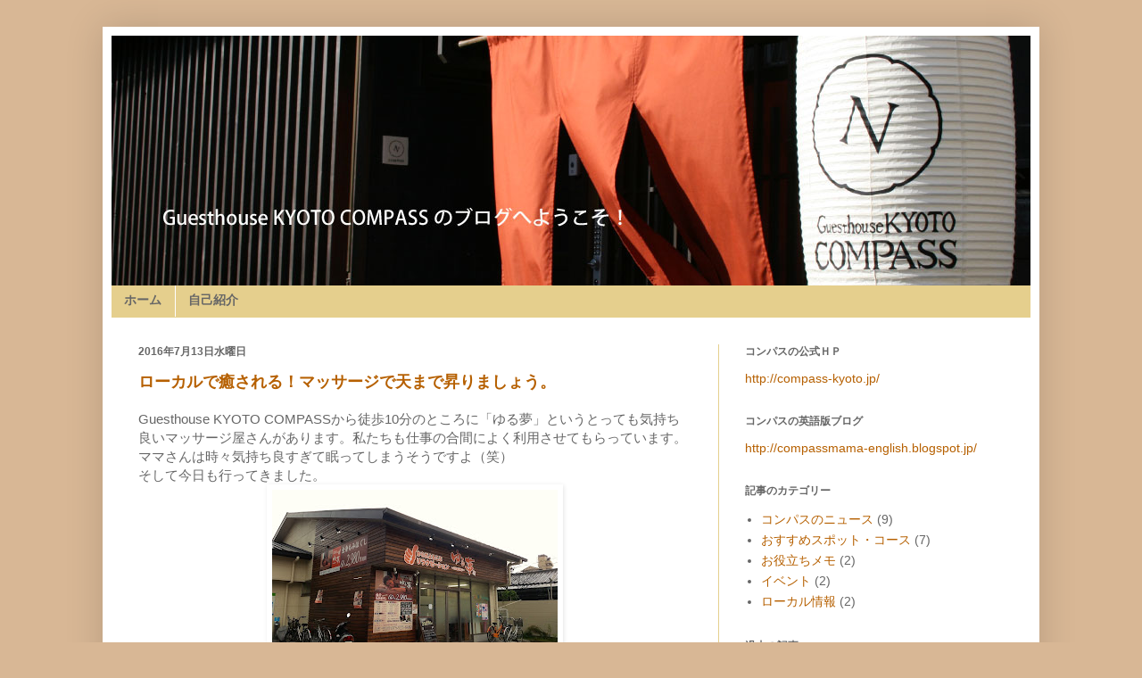

--- FILE ---
content_type: text/plain
request_url: https://www.google-analytics.com/j/collect?v=1&_v=j102&a=413593900&t=pageview&_s=1&dl=https%3A%2F%2Fcompassmama.blogspot.com%2F2016%2F07%2F&ul=en-us%40posix&dt=%E3%82%B2%E3%82%B9%E3%83%88%E3%83%8F%E3%82%A6%E3%82%B9%E3%80%80%E4%BA%AC%E9%83%BD%E3%80%80COMPASS%3A%207%E6%9C%88%202016&sr=1280x720&vp=1280x720&_u=IEBAAEABAAAAACAAI~&jid=1840202892&gjid=214814451&cid=906830462.1769262263&tid=UA-47229004-1&_gid=995344926.1769262263&_r=1&_slc=1&z=1574123099
body_size: -453
content:
2,cG-DT9XX9P7R4